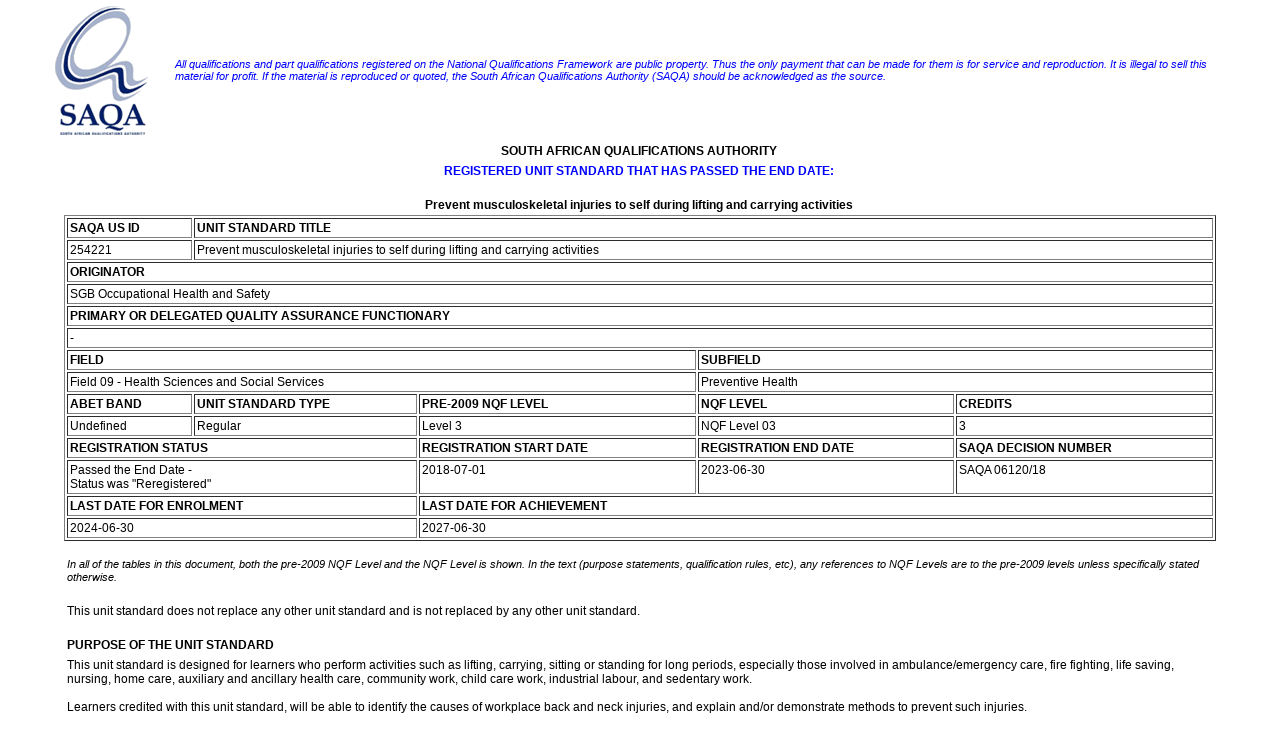

--- FILE ---
content_type: text/html; charset=UTF-8
request_url: https://regqs.saqa.org.za/showUnitStandard.php?id=254221
body_size: 23197
content:
<!DOCTYPE HTML PUBLIC "-//W3C//DTD HTML 4.0 Transitional//EN">
<html>
<head>
<title>SAQA</title>
<link rel=STYLESHEET TYPE="text/css" href="styles.css" title="Normal Style">
</head>
<body>

	<table style="width:95%;margin-left: auto; margin-right:auto">
	<tr>
		<td>
			<img src="images/logo.gif" width="136" height="135" alt="SAQA">		</td>
		<td>
			<span style="font-size: 8pt; font-style: italic; color: #0000FF; font-family: Tahoma, Arial, Helvetica, sans-serif;">All qualifications and part qualifications registered on the National Qualifications Framework are public property. Thus the only payment that can be made for them is for service and reproduction. It is illegal to sell this material for profit. If the material is reproduced or quoted, the South African Qualifications Authority (SAQA) should be acknowledged as the source.</span>			
		</td>
	</tr>
</table>
	<table width="90%" align="center" border="0">
		<tr>
			<td align="center"><b>SOUTH AFRICAN QUALIFICATIONS AUTHORITY</b>&nbsp;</td>
		</tr>
	</table>
	<table width="90%" align="center" border="0">
		<tr>
			<td align="center"><span style="font-size: 9pt; color: #0000FF; font-family: Tahoma, Arial, Helvetica, sans-serif; 	font-weight: bold;">REGISTERED UNIT STANDARD THAT HAS PASSED THE END DATE:</span>&nbsp;</td>
		</tr>
	</table>
	<br>
		<table width="90%" align="center" border="0">
		<tr>
			<td align="center"><b>Prevent musculoskeletal injuries to self during lifting and carrying activities</b>&nbsp;</td>
		</tr>
	</table>
<table border="1" cellpadding="2" cellspacing="2" width="90%" align="center">
	<tr>
		<td valign="top"><b>SAQA US ID</b></td>
		<td valign="top" colspan="4"><b>UNIT STANDARD TITLE</b></td>
	</tr>
	<tr>
		<td valign="top">254221&nbsp;</td>
		<td valign="top" colspan="4">Prevent musculoskeletal injuries to self during lifting and carrying activities&nbsp;</td>
	</tr>
	<tr>

							<td valign="top" colspan="5"><b>ORIGINATOR</b></td>
					</tr>
	<tr>

							<td valign="top" colspan="5">SGB Occupational Health and Safety&nbsp;</td>
		
	</tr>

			<tr>
		<td valign="top" colspan="5"><b>PRIMARY OR DELEGATED QUALITY ASSURANCE FUNCTIONARY</b></td>
		</tr>
				<tr>
			<td valign="top" colspan="5"> - &nbsp;</td>
		</tr>
		
	<tr>
		<td colspan="3" valign="top"><b>FIELD</b></td>
		<td colspan="2" valign="top"><b>SUBFIELD</b></td>
	</tr>
	<tr>
		<td colspan="3" valign="top">Field 09 - Health Sciences and Social Services</td>
		<td colspan="2" valign="top">Preventive Health&nbsp;</td>
	</tr>

		<tr>
		<td valign="top"><b>ABET BAND</b></td>
		<td valign="top"><b>UNIT STANDARD TYPE</b></td>
		<td valign="top"><b>PRE-2009 NQF LEVEL</b></td>
		<td valign="top"><b>NQF LEVEL</b></td>
		<td valign="top"><b>CREDITS</b></td>
	</tr>
	<tr>
		<td valign="top">Undefined&nbsp;</td>
		<td valign="top">Regular&nbsp;</td>
		<td valign="top">Level 3&nbsp;</td>
		<td valign="top">NQF Level 03&nbsp;</td>
		<td valign="top">3&nbsp;</td>
	</tr>
	
			<tr>
				<td valign="top" colspan="2"><b>REGISTRATION STATUS</b></td>
				<td valign="top"><b>REGISTRATION START DATE</b></td>
				<td valign="top"><b>REGISTRATION END DATE</b></td>
				<td valign="top"><b>SAQA DECISION NUMBER</b></td>
			</tr>
			<tr>
				<td valign="top" colspan="2">
								Passed the End Date - <br>Status was &quot;Reregistered&quot;&nbsp;</td>
				<td valign="top">2018-07-01&nbsp;</td>
				<td valign="top">2023-06-30&nbsp;</td>
				<td valign="top">SAQA 06120/18&nbsp;</td>
			</tr>
			<tr>
		<td valign="top" colspan="2"><b>LAST DATE FOR ENROLMENT</b></td>
		<td valign="top" colspan="3"><b>LAST DATE FOR ACHIEVEMENT</b></td>
	</tr>
	<tr>	
		<td valign="top" colspan="2">
		2024-06-30			&nbsp;
		</td>
		<td valign="top" colspan="3">
		2027-06-30			&nbsp;
		</td>
	</tr>
	</table>

<br>	<table width="90%" align="center" border="0">
		<tr>
			<td align="left"><span class="smallital">In all of the tables in this document, both the pre-2009 NQF Level and the NQF Level is shown. In the text (purpose statements, qualification rules, etc), any references to NQF Levels are to the pre-2009 levels unless specifically stated otherwise. </span>&nbsp;</td>
		</tr>
	</table>
	<table width="90%" align="center" border="0">
		<tr>
			<td align="left"><br>This unit standard does not replace any other unit standard and is not replaced by any other unit standard.&nbsp;</td>
		</tr>
	</table>
<br>	<table width="90%" align="center" border="0">
		<tr>
			<td align="left"><b>PURPOSE OF THE UNIT STANDARD</b>&nbsp;</td>
		</tr>
	</table>
	<table width="90%" align="center" border="0">
		<tr>
			<td align="left">This unit standard is designed for learners who perform activities such as lifting, carrying, sitting or standing for long periods, especially those involved in ambulance/emergency care, fire fighting, life saving, nursing, home care, auxiliary and ancillary health care, community work, child care work, industrial labour, and sedentary work.<br><br>Learners credited with this unit standard, will be able to identify the causes of workplace back and neck injuries, and explain and/or demonstrate methods to prevent such injuries.<br><br>Qualifying learners will be capable of:<br><li align: center;> Explaining the anatomy and bio-physical functioning of the back and neck in relation to bending and lifting.<li align: center;> Demonstrating correct lifting and carrying techniques.<li align: center;> Describing non-manipulative methods for relieving back and neck pain.<li align: center;> Explaining and demonstrating methods of preventing back and neck pain.&nbsp;</td>
		</tr>
	</table>
<br>	<table width="90%" align="center" border="0">
		<tr>
			<td align="left"><b>LEARNING ASSUMED TO BE IN PLACE AND RECOGNITION OF PRIOR LEARNING</b>&nbsp;</td>
		</tr>
	</table>
	<table width="90%" align="center" border="0">
		<tr>
			<td align="left">Communication at NQF Level 2.&nbsp;</td>
		</tr>
	</table>
<br>	<table width="90%" align="center" border="0">
		<tr>
			<td align="left"><b>UNIT STANDARD RANGE</b>&nbsp;</td>
		</tr>
	</table>
	<table width="90%" align="center" border="0">
		<tr>
			<td align="left">N/A&nbsp;</td>
		</tr>
	</table>
<br>	<table width="90%" align="center" border="0">
		<tr>
			<td align="left"><b><u><font size=4>Specific Outcomes and Assessment Criteria:</font></u></b>&nbsp;</td>
		</tr>
	</table>
<br>	<table width="90%" align="center" border="0">
		<tr>
			<td align="left"><b>SPECIFIC OUTCOME 1</b>&nbsp;</td>
		</tr>
	</table>
	<table width="90%" align="center" border="0">
		<tr>
			<td align="left">Explain the anatomy and bio-physical functioning of the back and neck in relation to bending and lifting.&nbsp;</td>
		</tr>
	</table>
	<table width="90%" align="center" border="0">
		<tr>
			<td align="left"><b><br>ASSESSMENT CRITERIA</b>&nbsp;</td>
		</tr>
	</table>
<br>	<table width="90%" align="center" border="0">
		<tr>
			<td align="left"><b>ASSESSMENT CRITERION 1</b>&nbsp;</td>
		</tr>
	</table>
	<table width="90%" align="center" border="0">
		<tr>
			<td align="left">The general anatomy and bio-physical functioning of the back and neck are described in relation to movement.&nbsp;</td>
		</tr>
	</table>
	<table width="90%" align="center" border="0">
		<tr>
			<td align="left"><b>ASSESSMENT CRITERION RANGE</b>&nbsp;</td>
		</tr>
	</table>
	<table width="90%" align="center" border="0">
		<tr>
			<td align="left">Bones, joints, ligaments, muscles and tendons.<br>&nbsp;</td>
		</tr>
	</table>
<br>	<table width="90%" align="center" border="0">
		<tr>
			<td align="left"><b>ASSESSMENT CRITERION 2</b>&nbsp;</td>
		</tr>
	</table>
	<table width="90%" align="center" border="0">
		<tr>
			<td align="left">The normal curvatures of the spinal column are explained in order to recognise abnormalities which could cause chronic pain.&nbsp;</td>
		</tr>
	</table>
<br>	<table width="90%" align="center" border="0">
		<tr>
			<td align="left"><b>ASSESSMENT CRITERION 3</b>&nbsp;</td>
		</tr>
	</table>
	<table width="90%" align="center" border="0">
		<tr>
			<td align="left">The common causes of both acute and chronic back and neck pain are described.&nbsp;</td>
		</tr>
	</table>
	<table width="90%" align="center" border="0">
		<tr>
			<td align="left"><b>ASSESSMENT CRITERION RANGE</b>&nbsp;</td>
		</tr>
	</table>
	<table width="90%" align="center" border="0">
		<tr>
			<td align="left">Causes include but not limited to:<br><li align: center;> Anatomical abnormalities; old injuries; posture; wrong exercise; poor diet; febrile illnesses; stress; ageing.<br>&nbsp;</td>
		</tr>
	</table>
<br>	<table width="90%" align="center" border="0">
		<tr>
			<td align="left"><b>SPECIFIC OUTCOME 2</b>&nbsp;</td>
		</tr>
	</table>
	<table width="90%" align="center" border="0">
		<tr>
			<td align="left">Demonstrate correct lifting and carrying techniques.&nbsp;</td>
		</tr>
	</table>
	<table width="90%" align="center" border="0">
		<tr>
			<td align="left"><b><br>ASSESSMENT CRITERIA</b>&nbsp;</td>
		</tr>
	</table>
<br>	<table width="90%" align="center" border="0">
		<tr>
			<td align="left"><b>ASSESSMENT CRITERION 1</b>&nbsp;</td>
		</tr>
	</table>
	<table width="90%" align="center" border="0">
		<tr>
			<td align="left">Correct techniques to prevent back and neck injuries are demonstrated when lifting objects from above, below and at shoulder levels.&nbsp;</td>
		</tr>
	</table>
<br>	<table width="90%" align="center" border="0">
		<tr>
			<td align="left"><b>ASSESSMENT CRITERION 2</b>&nbsp;</td>
		</tr>
	</table>
	<table width="90%" align="center" border="0">
		<tr>
			<td align="left">Correct techniques to prevent back and neck injuries, are demonstrated when moving objects by either pushing or pulling motions.&nbsp;</td>
		</tr>
	</table>
<br>	<table width="90%" align="center" border="0">
		<tr>
			<td align="left"><b>ASSESSMENT CRITERION 3</b>&nbsp;</td>
		</tr>
	</table>
	<table width="90%" align="center" border="0">
		<tr>
			<td align="left">Correct techniques to prevent back and neck injuries when carrying mobile or immobile objects are demonstrated.&nbsp;</td>
		</tr>
	</table>
	<table width="90%" align="center" border="0">
		<tr>
			<td align="left"><b>ASSESSMENT CRITERION RANGE</b>&nbsp;</td>
		</tr>
	</table>
	<table width="90%" align="center" border="0">
		<tr>
			<td align="left">Includes but is not limited to:<br><li align: center;> Packages; infants; children; adults.<br>&nbsp;</td>
		</tr>
	</table>
<br>	<table width="90%" align="center" border="0">
		<tr>
			<td align="left"><b>SPECIFIC OUTCOME 3</b>&nbsp;</td>
		</tr>
	</table>
	<table width="90%" align="center" border="0">
		<tr>
			<td align="left">Describe non-manipulative methods for relieving back and neck pain.&nbsp;</td>
		</tr>
	</table>
	<table width="90%" align="center" border="0">
		<tr>
			<td align="left"><b><br>ASSESSMENT CRITERIA</b>&nbsp;</td>
		</tr>
	</table>
<br>	<table width="90%" align="center" border="0">
		<tr>
			<td align="left"><b>ASSESSMENT CRITERION 1</b>&nbsp;</td>
		</tr>
	</table>
	<table width="90%" align="center" border="0">
		<tr>
			<td align="left">The importance of consulting a medical practitioner when affected by neck and/or back pain is explained and emphasised.&nbsp;</td>
		</tr>
	</table>
<br>	<table width="90%" align="center" border="0">
		<tr>
			<td align="left"><b>ASSESSMENT CRITERION 2</b>&nbsp;</td>
		</tr>
	</table>
	<table width="90%" align="center" border="0">
		<tr>
			<td align="left">Self-help methods to ease back and/or neck pain when immediate medical intervention is unavoidable are described.&nbsp;</td>
		</tr>
	</table>
	<table width="90%" align="center" border="0">
		<tr>
			<td align="left"><b>ASSESSMENT CRITERION RANGE</b>&nbsp;</td>
		</tr>
	</table>
	<table width="90%" align="center" border="0">
		<tr>
			<td align="left">Rest, hot and cold therapy, over-the-counter medication; exercises.<br>&nbsp;</td>
		</tr>
	</table>
<br>	<table width="90%" align="center" border="0">
		<tr>
			<td align="left"><b>SPECIFIC OUTCOME 4</b>&nbsp;</td>
		</tr>
	</table>
	<table width="90%" align="center" border="0">
		<tr>
			<td align="left">Explain and demonstrate methods to prevent back and neck pain.&nbsp;</td>
		</tr>
	</table>
	<table width="90%" align="center" border="0">
		<tr>
			<td align="left"><b><br>ASSESSMENT CRITERIA</b>&nbsp;</td>
		</tr>
	</table>
<br>	<table width="90%" align="center" border="0">
		<tr>
			<td align="left"><b>ASSESSMENT CRITERION 1</b>&nbsp;</td>
		</tr>
	</table>
	<table width="90%" align="center" border="0">
		<tr>
			<td align="left">Exercises to strengthen the abdominal, lower back and neck muscles are demonstrated.&nbsp;</td>
		</tr>
	</table>
	<table width="90%" align="center" border="0">
		<tr>
			<td align="left"><b>ASSESSMENT CRITERION RANGE</b>&nbsp;</td>
		</tr>
	</table>
	<table width="90%" align="center" border="0">
		<tr>
			<td align="left">Includes but not limited to:<br><li align: center;> Stretching, bending, tai chi movements.<br>&nbsp;</td>
		</tr>
	</table>
<br>	<table width="90%" align="center" border="0">
		<tr>
			<td align="left"><b>ASSESSMENT CRITERION 2</b>&nbsp;</td>
		</tr>
	</table>
	<table width="90%" align="center" border="0">
		<tr>
			<td align="left">Back-care methods at work or at home are identified and demonstrated.&nbsp;</td>
		</tr>
	</table>
<br>	<table width="90%" align="center" border="0">
		<tr>
			<td align="left"><b>ASSESSMENT CRITERION 3</b>&nbsp;</td>
		</tr>
	</table>
	<table width="90%" align="center" border="0">
		<tr>
			<td align="left">The need for good nutrition is explained and basic daily food requirements are identified.&nbsp;</td>
		</tr>
	</table>
<BR><br>	<table width="90%" align="center" border="0">
		<tr>
			<td align="left"><b>UNIT STANDARD ACCREDITATION AND MODERATION OPTIONS</b>&nbsp;</td>
		</tr>
	</table>
	<table width="90%" align="center" border="0">
		<tr>
			<td align="left"><li align: center;> Anyone assessing a candidate against this unit standard must be registered as an assessor with the relevant ETQA or ETQA that has a Memorandum of Understanding in place with the relevant ETQA.<br><li align: center;> Any institution offering learning that will enable achievement of this unit standard must be accredited as a provider through the relevant ETQA or ETQA that has a Memorandum of Understanding ion place with the relevant ETQA.<br><li align: center;> Moderation of assessment will be overseen by the relevant ETQA or ETQA that has a Memorandum of Understanding in place with the relevant ETQA according to the moderation guidelines and agreed ETQA procedures.&nbsp;</td>
		</tr>
	</table>
<br>	<table width="90%" align="center" border="0">
		<tr>
			<td align="left"><b>UNIT STANDARD ESSENTIAL EMBEDDED KNOWLEDGE</b>&nbsp;</td>
		</tr>
	</table>
	<table width="90%" align="center" border="0">
		<tr>
			<td align="left">N/A&nbsp;</td>
		</tr>
	</table>
<br>	<table width="90%" align="center" border="0">
		<tr>
			<td align="left"><b>UNIT STANDARD DEVELOPMENTAL OUTCOME</b>&nbsp;</td>
		</tr>
	</table>
	<table width="90%" align="center" border="0">
		<tr>
			<td align="left">N/A&nbsp;</td>
		</tr>
	</table>
<br>	<table width="90%" align="center" border="0">
		<tr>
			<td align="left"><b>UNIT STANDARD LINKAGES</b>&nbsp;</td>
		</tr>
	</table>
	<table width="90%" align="center" border="0">
		<tr>
			<td align="left">N/A&nbsp;</td>
		</tr>
	</table>
<br><br>	<table width="90%" align="center" border="0">
		<tr>
			<td align="left"><B><u><font size=4>Critical Cross-field Outcomes (CCFO):</font></u></B>&nbsp;</td>
		</tr>
	</table>
<br>	<table width="90%" align="center" border="0">
		<tr>
			<td align="left"><b>UNIT STANDARD CCFO IDENTIFYING</b>&nbsp;</td>
		</tr>
	</table>
	<table width="90%" align="center" border="0">
		<tr>
			<td align="left">Identify and solve problems pertaining to back and neck injuries.&nbsp;</td>
		</tr>
	</table>
<br>	<table width="90%" align="center" border="0">
		<tr>
			<td align="left"><b>UNIT STANDARD CCFO WORKING</b>&nbsp;</td>
		</tr>
	</table>
	<table width="90%" align="center" border="0">
		<tr>
			<td align="left">Work effectively with others as a member of a team/group/organisation /community.&nbsp;</td>
		</tr>
	</table>
<br>	<table width="90%" align="center" border="0">
		<tr>
			<td align="left"><b>UNIT STANDARD CCFO ORGANISING</b>&nbsp;</td>
		</tr>
	</table>
	<table width="90%" align="center" border="0">
		<tr>
			<td align="left">Organise and manage oneself and one's activities effectively and responsibly by preventing back and neck injuries.&nbsp;</td>
		</tr>
	</table>
<br>	<table width="90%" align="center" border="0">
		<tr>
			<td align="left"><b>UNIT STANDARD CCFO COLLECTING</b>&nbsp;</td>
		</tr>
	</table>
	<table width="90%" align="center" border="0">
		<tr>
			<td align="left">Collate information of methods to prevent back and neck injuries.&nbsp;</td>
		</tr>
	</table>
<br>	<table width="90%" align="center" border="0">
		<tr>
			<td align="left"><b>UNIT STANDARD CCFO COMMUNICATING</b>&nbsp;</td>
		</tr>
	</table>
	<table width="90%" align="center" border="0">
		<tr>
			<td align="left">Communicate effectively using visual and language skills in the modes of oral and written communication.&nbsp;</td>
		</tr>
	</table>
<br>	<table width="90%" align="center" border="0">
		<tr>
			<td align="left"><b>UNIT STANDARD CCFO SCIENCE</b>&nbsp;</td>
		</tr>
	</table>
	<table width="90%" align="center" border="0">
		<tr>
			<td align="left">Use science and technology effectively and critically applied towards back health in the elevant environment.&nbsp;</td>
		</tr>
	</table>
<br>	<table width="90%" align="center" border="0">
		<tr>
			<td align="left"><b>UNIT STANDARD ASSESSOR CRITERIA</b>&nbsp;</td>
		</tr>
	</table>
	<table width="90%" align="center" border="0">
		<tr>
			<td align="left">N/A&nbsp;</td>
		</tr>
	</table>
	<table width="90%" align="center" border="0">
		<tr>
			<td align="left"><br /><b>REREGISTRATION HISTORY</b>&nbsp;</td>
		</tr>
	</table>
	<table width="90%" align="center" border="0">
		<tr>
			<td align="left">As per the SAQA Board decision/s at that time, this unit standard was Reregistered in 2012; 2015.&nbsp;</td>
		</tr>
	</table>
<br>	<table width="90%" align="center" border="0">
		<tr>
			<td align="left"><b>UNIT STANDARD NOTES</b>&nbsp;</td>
		</tr>
	</table>
	<table width="90%" align="center" border="0">
		<tr>
			<td align="left">Recognition of Prior Learning:<br><br>This unit standard may be achieved in part, through recognition of prior learning. Evidence may be presented in a variety of forms such as peer reports, mentoring, portfolios of evidence, work performance records.Such evidence should be judged according to the general principles of assessment. Learners who have met the requirements of this unit standard may apply to the relevant ETQA for recognition of prior learning.<br><br>Credit Justification<br><br>Total hours required by the learner to achieve the required outcome:<br><br>Classroom Teaching; 18 hours.<br>On-the-job Training (Practical); 6 hours.<br>Practice; 2 hours.<br>Self-study; 4 Hours.<br><br>Total = 30 hours.<br><br>Credits Achieved: = 3.&nbsp;</td>
		</tr>
	</table>
<br>	<table width="90%" align="center" border="0">
		<tr>
			<td align="left"><b>QUALIFICATIONS UTILISING THIS UNIT STANDARD:</b>&nbsp;</td>
		</tr>
	</table>
		<table width="90%" align="center" cellpadding="1" cellspacing="1" border="1">
		<tr>
			<td><b>&nbsp;</b></td>
			<td><b>ID</b></td>
			<td><b>QUALIFICATION TITLE</b></td>
			<td><b>PRE-2009 NQF LEVEL</b></td>
			<td width="10%"><b>NQF LEVEL</b></td>
			<td><b>STATUS</b></td>
			<td><b>END DATE</b></td>
			<td><b>PRIMARY OR DELEGATED QA FUNCTIONARY</b></td>
		</tr>
			<tr>
				<td>Core&nbsp;</td>
				<td>
					<a href="showQualification.php?id=64749" target="_blank">64749</a>					&nbsp;
				</td>
				<td>National Certificate: Community Health Work&nbsp;</td>
				<td nowrap>Level 2&nbsp;</td>
				<td>NQF Level 02&nbsp;</td>
				<td align="center">Passed the End Date - <br>Status was &quot;Reregistered&quot;&nbsp;</td>
				<td>2023-06-30&nbsp;</td>
				<td>HW SETA&nbsp;</td>
			</tr>
						<tr>
				<td>Core&nbsp;</td>
				<td>
					<a href="showQualification.php?id=60249" target="_blank">60249</a>					&nbsp;
				</td>
				<td>National Certificate: Primary Response in Emergencies&nbsp;</td>
				<td nowrap>Level 3&nbsp;</td>
				<td>NQF Level 03&nbsp;</td>
				<td align="center">Passed the End Date - <br>Status was &quot;Registered&quot;&nbsp;</td>
				<td>2010-06-02&nbsp;</td>
				<td>HW SETA&nbsp;</td>
			</tr>
						<tr>
				<td>Core&nbsp;</td>
				<td>
					<a href="showQualification.php?id=78803" target="_blank">78803</a>					&nbsp;
				</td>
				<td>National Certificate: Primary Response in Emergencies&nbsp;</td>
				<td nowrap>Level 3&nbsp;</td>
				<td>NQF Level 03&nbsp;</td>
				<td align="center">Passed the End Date - <br>Status was &quot;Registered&quot;&nbsp;</td>
				<td>2013-06-02&nbsp;</td>
				<td>&nbsp;</td>
			</tr>
						<tr>
				<td>Elective&nbsp;</td>
				<td>
					<a href="showQualification.php?id=74269" target="_blank">74269</a>					&nbsp;
				</td>
				<td>National Certificate: Occupational Health, Safety and Environment&nbsp;</td>
				<td nowrap>Level 2&nbsp;</td>
				<td>NQF Level 02&nbsp;</td>
				<td align="center">Passed the End Date - <br>Status was &quot;Reregistered&quot;&nbsp;</td>
				<td>2023-07-30&nbsp;</td>
				<td>As per Learning Programmes recorded against this Qual&nbsp;</td>
			</tr>
					</table><br><br>	<table width="90%" align="center" border="0">
		<tr>
			<td align="left"><b>PROVIDERS CURRENTLY ACCREDITED TO OFFER THIS UNIT STANDARD:</b>&nbsp;</td>
		</tr>
	</table>
	<table width="90%" align="center" border="0">
		<tr>
			<td align="left"><span class="smallital">This information shows the current accreditations (i.e. those not past their accreditation end dates), and is the most complete record available to SAQA as of today.   Some Primary or Delegated Quality Assurance Functionaries have a lag in their recording systems for provider accreditation, in turn leading to a lag in notifying SAQA of all the providers that they have accredited to offer qualifications and unit standards, as well as any extensions to accreditation end dates.  The relevant Primary or Delegated Quality Assurance Functionary should be notified if a record appears to be missing from here.<br></span>&nbsp;</td>
		</tr>
	</table>
	<table width="90%" align="center" border="0">
		<tr>
			<td align="left"><b>NONE</b>&nbsp;</td>
		</tr>
	</table>
<br><br><hr width="90%">	<table style="width:95%;margin-left: auto; margin-right:auto">
	<tr>
		<td>
					</td>
		<td>
			<span style="font-size: 8pt; font-style: italic; color: #0000FF; font-family: Tahoma, Arial, Helvetica, sans-serif;">All qualifications and part qualifications registered on the National Qualifications Framework are public property. Thus the only payment that can be made for them is for service and reproduction. It is illegal to sell this material for profit. If the material is reproduced or quoted, the South African Qualifications Authority (SAQA) should be acknowledged as the source.</span>			
		</td>
	</tr>
</table>

</body>
</html>

